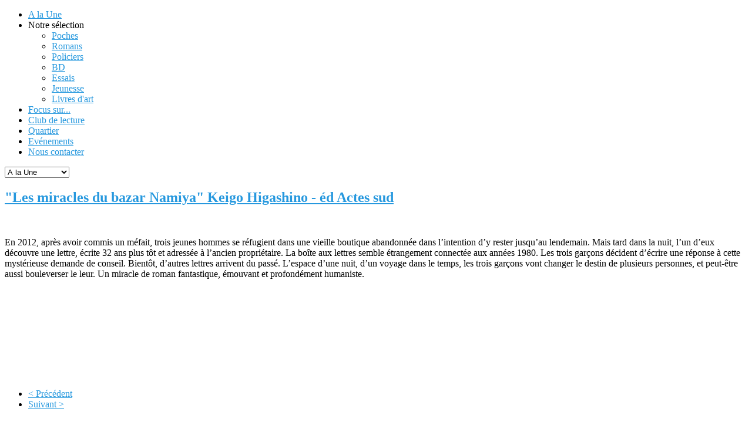

--- FILE ---
content_type: text/html; charset=utf-8
request_url: http://librairiedodessa.com/notre-selection/policiers/522-les-miracles-du-bazar-namiya-keigo-higashino-ed-actes-sud.html
body_size: 5604
content:
<!doctype html>
<html xml:lang="fr-fr" lang="fr-fr" >
<head>
	<meta name="viewport" content="width=device-width, initial-scale=1.0">
      <base href="http://librairiedodessa.com/notre-selection/policiers/522-les-miracles-du-bazar-namiya-keigo-higashino-ed-actes-sud.html" />
  <meta http-equiv="content-type" content="text/html; charset=utf-8" />
  <meta name="author" content="Super Utilisateur" />
  <meta name="generator" content="Joomla! - Open Source Content Management" />
  <title>&quot;Les miracles du bazar Namiya&quot; Keigo Higashino - éd Actes sud - Librarie d'Odessa</title>
  <link rel="stylesheet" href="/libraries/gantry/css/grid-responsive.css" type="text/css" />
  <link rel="stylesheet" href="/templates/gantry/css-compiled/master-ba328c159e29e42a803f15ed0277857d.css" type="text/css" />
  <link rel="stylesheet" href="/templates/gantry/css-compiled/960fixed.css" type="text/css" />
  <link rel="stylesheet" href="/templates/gantry/css-compiled/fusionmenu.css" type="text/css" />
  <link rel="stylesheet" href="/modules/mod_roktabs/tmpl/light/roktabs.css" type="text/css" />
  <style type="text/css">
a {color:#2698de;}.button, .readon, .readmore, button.validate, #member-profile a, #member-registration a, .formelm-buttons button, .btn-primary {border-color:#155d89;}.button, .readon, .readmore, button.validate, #member-profile a, #member-registration a, .formelm-buttons button, .btn-primary {background-color: #38a0e1; background: linear-gradient(top, rgba(56,160,225,1) 0%, rgba(28,126,186,1) 100%); background: -webkit-linear-gradient(top, rgba(56,160,225,1) 0%, rgba(28,126,186,1) 100%);}
.button:hover, .readon:hover, .readmore:hover, button.validate:hover, #member-profile a:hover, #member-registration a:hover, .formelm-buttons button:hover, .btn-primary:hover {background-color: #52ade5; background: linear-gradient(top, rgba(82,173,229,1) 0%, rgba(32,144,212,1) 100%); background: -webkit-linear-gradient(top, rgba(82,173,229,1) 0%, rgba(32,144,212,1) 100%);}
.button:active, .readon:active, .readmore:active, button.validate:active, #member-profile a:active, #member-registration a:active, .formelm-buttons button:active, .btn-primary:active {background-color: #2193d9; background: linear-gradient(top, rgba(33,147,217,1) 0%, rgba(73,169,227,1) 100%); background: -webkit-linear-gradient(top, rgba(33,147,217,1) 0%, rgba(73,169,227,1) 100%);}
#rt-logo {background: url(/images/odessa/Logo-Web-v3.png) 50% 0 no-repeat !important;}
#rt-logo {width: 900px;height: 120px;}

  </style>
  <script src="/administrator/components/com_remoteimage/includes/js/remoteimage-admin.js" type="text/javascript"></script>
  <script src="/media/system/js/mootools-core.js" type="text/javascript"></script>
  <script src="/media/system/js/core.js" type="text/javascript"></script>
  <script src="/media/system/js/caption.js" type="text/javascript"></script>
  <script src="/media/system/js/mootools-more.js" type="text/javascript"></script>
  <script src="/libraries/gantry/js/browser-engines.js" type="text/javascript"></script>
  <script src="/templates/gantry/js/rokmediaqueries.js" type="text/javascript"></script>
  <script src="/templates/gantry/js/load-transition.js" type="text/javascript"></script>
  <script src="/modules/mod_roknavmenu/themes/fusion/js/fusion.js" type="text/javascript"></script>
  <script src="/modules/mod_roktabs/tmpl/roktabs.js" type="text/javascript"></script>
  <script type="text/javascript">
window.addEvent('load', function() {
				new JCaption('img.caption');
			});		(function(i,s,o,g,r,a,m){i['GoogleAnalyticsObject']=r;i[r]=i[r]||function(){
		(i[r].q=i[r].q||[]).push(arguments)},i[r].l=1*new Date();a=s.createElement(o),
		m=s.getElementsByTagName(o)[0];a.async=1;a.src=g;m.parentNode.insertBefore(a,m)
		})(window,document,'script','//www.google-analytics.com/analytics.js','__gaTracker');
		__gaTracker('create', 'UA-35624762-1', 'auto');
		__gaTracker('send', 'pageview');
	            window.addEvent('domready', function() {
                new Fusion('ul.menutop', {
                    effect: 'slide and fade',
                    opacity:  1,
                    hideDelay:  500,
                    centered:  0,
                    tweakInitial: {'x': -10, 'y': -10},
                    tweakSubsequent: {'x':  0, 'y':  0},
                    tweakSizes: {'width': 20, 'height': 20},
                    menuFx: {duration:  300, transition: Fx.Transitions.Circ.easeOut}
                });
                });
            

			window.addEvent('domready', function(){
				document.getElements('[data-rt-menu-mobile]').addEvent('change', function(){
					window.location.href = this.value;
				});
			});function keepAlive() {	var myAjax = new Request({method: "get", url: "index.php"}).send();} window.addEvent("domready", function(){ keepAlive.periodical(840000); });
  </script>
</head>
<body  class="logo-type-custom font-family-helvetica font-size-is-default menu-type-fusionmenu layout-mode-960fixed col12">
	                <div id="rt-drawer">
        <div class="rt-container">
                        <div class="clear"></div>
        </div>
    </div>
            <header id="rt-top-surround">
						<div id="rt-header">
			<div class="rt-container">
				<div class="rt-grid-12 rt-alpha rt-omega">
            <div class="rt-block logo-block">
            <a href="/" id="rt-logo"></a>
        </div>
        
</div>
				<div class="clear"></div>
			</div>
		</div>
								<div id="rt-menu">
			<div class="rt-container">
					<div class="rt-block menu-block">
		<div class="rt-menubar fusionmenu">
    <ul class="menutop level1 " >
                        <li class="item193 root" >
                            <a class="orphan item bullet" href="/"  >
                    <span>
                                        A la Une                                                            </span>
                </a>
            
                    </li>
                                <li class="item165 parent active root" >
                            <span class="daddy item bullet nolink">
                    <span>
                                            Notre sélection                                                            <span class="daddyicon"></span>
                                        </span>
                </span>
            
                                                <div class="fusion-submenu-wrapper level2" style="width:180px;">
                                                <ul class="level2" style="width:180px;">
                                                                                                        <li class="item176" >
                            <a class="orphan item bullet" href="/notre-selection/poches.html"  >
                    <span>
                                        Poches                                                            </span>
                </a>
            
                    </li>
                                                                                                                                                <li class="item175" >
                            <a class="orphan item bullet" href="/notre-selection/romans.html"  >
                    <span>
                                        Romans                                                            </span>
                </a>
            
                    </li>
                                                                                                                                                <li class="item407 active" >
                            <a class="orphan item bullet" href="/notre-selection/policiers.html"  >
                    <span>
                                        Policiers                                                            </span>
                </a>
            
                    </li>
                                                                                                                                                <li class="item177" >
                            <a class="orphan item bullet" href="/notre-selection/bd.html"  >
                    <span>
                                        BD                                                            </span>
                </a>
            
                    </li>
                                                                                                                                                <li class="item178" >
                            <a class="orphan item bullet" href="/notre-selection/essais.html"  >
                    <span>
                                        Essais                                                            </span>
                </a>
            
                    </li>
                                                                                                                                                <li class="item179" >
                            <a class="orphan item bullet" href="/notre-selection/jeunesse.html"  >
                    <span>
                                        Jeunesse                                                            </span>
                </a>
            
                    </li>
                                                                                                                                                <li class="item180" >
                            <a class="orphan item bullet" href="/notre-selection/livres-d-art.html"  >
                    <span>
                                        Livres d&#039;art                                                            </span>
                </a>
            
                    </li>
                                                                                            </ul>
                                                <div class="drop-bot"></div>
                    </div>
                                    </li>
                                <li class="item174 root" >
                            <a class="orphan item bullet" href="/focus-sur.html"  >
                    <span>
                                        Focus sur...                                                            </span>
                </a>
            
                    </li>
                                <li class="item266 root" >
                            <a class="orphan item bullet" href="/club-de-lecture.html"  >
                    <span>
                                        Club de lecture                                                            </span>
                </a>
            
                    </li>
                                <li class="item267 root" >
                            <a class="orphan item bullet" href="/quartier.html"  >
                    <span>
                                        Quartier                                                            </span>
                </a>
            
                    </li>
                                <li class="item273 root" >
                            <a class="orphan item bullet" href="/evenements.html"  >
                    <span>
                                        Evénements                                                            </span>
                </a>
            
                    </li>
                                <li class="item194 root" >
                            <a class="orphan item bullet" href="/nous-contacter.html"  >
                    <span>
                                        Nous contacter                                                            </span>
                </a>
            
                    </li>
                    </ul>
</div>		<div class="clear"></div>
	</div>
	<div class="rt-menu-mobile">
	<select data-rt-menu-mobile>
									<option value="/"> A la Une</option>

																								<option value="/focus-sur.html"> Focus sur...</option>

																<option value="/club-de-lecture.html"> Club de lecture</option>

																<option value="/quartier.html"> Quartier</option>

																<option value="/evenements.html"> Evénements</option>

																<option value="/nous-contacter.html"> Nous contacter</option>

										</select>
</div>
				<div class="clear"></div>
			</div>
		</div>
					</header>
			        		<div id="rt-transition" class="rt-hidden">
		<div id="rt-mainbody-surround">
																	    	          
<div id="rt-main" class="mb9-sa3">
                <div class="rt-container">
                    <div class="rt-grid-9 ">
                                                						<div class="rt-block">
	                        <div id="rt-mainbody">
								<div class="component-content">
	                            	<div class="item-page">

	<h2>
			<a href="/notre-selection/policiers/522-les-miracles-du-bazar-namiya-keigo-higashino-ed-actes-sud.html">
		&quot;Les miracles du bazar Namiya&quot; Keigo Higashino - éd Actes sud</a>
		</h2>








<div class="img-fulltext-left">
<img
		src="/images/lesmiraclesdubazar.jpg" alt=""/>
</div>
<p>En 2012, après avoir commis un méfait, trois jeunes hommes se réfugient dans une vieille boutique abandonnée dans l’intention d’y rester jusqu’au lendemain. Mais tard dans la nuit, l’un d’eux découvre une lettre, écrite 32 ans plus tôt et adressée à l’ancien propriétaire. La boîte aux lettres semble étrangement connectée aux années 1980. Les trois garçons décident d’écrire une réponse à cette mystérieuse demande de conseil. Bientôt, d’autres lettres arrivent du passé. L’espace d’une nuit, d’un voyage dans le temps, les trois garçons vont changer le destin de plusieurs personnes, et peut-être aussi bouleverser le leur. Un miracle de roman fantastique, émouvant et profondément humaniste.</p>
<p>&nbsp;</p>
<p>&nbsp;</p>
<p>&nbsp;</p>
<p>&nbsp;</p>
<p>&nbsp;</p> 
				<ul class="pagenav">
					<li class="pagenav-prev">
						<a href="/notre-selection/policiers/523-les-lumieres-de-tel-aviv-alexandra-schwartzbrod-ed-rivages-noir.html" rel="prev">&lt; Précédent</a>
					</li>
					<li class="pagenav-next">
						<a href="/notre-selection/policiers/521-l-epidemie-asa-ericsdotter-ed-actes-sud.html" rel="next">Suivant &gt;</a>
					</li>
				</ul>
	
</div>

								</div>
	                        </div>
						</div>
                                                                    </div>
                                <div class="rt-grid-3 ">
                <div id="rt-sidebar-a">
                               <div class="rt-block ">
           	<div class="module-surround">
	           				<div class="module-title">
	                		<h2 class="title">Prochainement</h2>
			</div>
	                		                	<div class="module-content">
	                			<script type="text/javascript">
		RokTabsOptions.mouseevent.push('click');
		RokTabsOptions.duration.push(600);
		RokTabsOptions.transition.push(Fx.Transitions.Quad.easeInOut);
		RokTabsOptions.auto.push(1);
		RokTabsOptions.delay.push(8000);
		RokTabsOptions.type.push('scrolling');
		RokTabsOptions.linksMargins.push(0);
		RokTabsOptions.navscroll.push(1);
	</script>
	<div class="roktabs-wrapper" style="width: 190px;">
		<div class="roktabs light">
			<!--<div class="roktabs-arrows">
				<span class="previous">&larr;</span>
				<span class="next">&rarr;</span>
			</div>-->
			<div class='roktabs-links' style="display: none;">
<ul class='roktabs-hidden'>
<li class="last icon-left"><span>En décembre 2025 :</span></li>
</ul>
</div>
			<div class="roktabs-container-tr">
				<div class="roktabs-container-tl">
					<div class="roktabs-container-br">
						<div class="roktabs-container-bl">
							<div class="roktabs-container-inner">
								<div class="roktabs-container-wrapper">
									<div class='roktabs-tab1'>
	<div class='wrapper'>
<p><span style="color: #0000ff;"><strong>Samedi 13 décembre, entre 15h et 18h :</strong></span></p>
<p>Double séance de dédicaces avec <strong><span style="color: #0000ff;">Louison et Vincent Brunner</span></strong>.&nbsp;&nbsp;</p>
<p><img src="/images/Porculus.jpg" width="133" height="174" alt="Porculus" /></p>
<p>54 ans après sa première parution, Louison adapte avec brio et fidélité les aventures du petit goret d'Arnold Lobel en bande dessinée. Absolument irrésistible et plus encore avec<strong>&nbsp;une dédicace dessinée de Louison.</strong></p>
<p><img src="/images/chansonsrebelles.jpg" width="161" height="218" alt="chansonsrebelles" /></p>
<p>12 morceaux qui ont changé leur époque, issus de tous les genres musicaux et devenus des emblèmes contestataires. "Strange Fruit", "Bella Ciao", "Balance ton quoi", "Blowing in the wind,", "Le chant des partisans"... leur histoire en BD. <strong>Un chouette cadeau de Noël dédicacé</strong>.</p>				<a href="/notre-selection/policiers/26-prochainement/1234-en-decembre-2025.html" class="readon"><span>
                    Lire la suite...</span></a>
					</div></div>
								</div>
							</div>
						</div>
					</div>
				</div>
			</div>
					</div>
	</div>


	                	</div>
                	</div>
           </div>
	           <div class="rt-block ">
           	<div class="module-surround">
	           				<div class="module-title">
	                		<h2 class="title">Connexion</h2>
			</div>
	                		                	<div class="module-content">
	                		<form action="/notre-selection/policiers.html" method="post" id="login-form" >
		<fieldset class="userdata">
	<p id="form-login-username">
		<label for="modlgn-username">Identifiant</label>
		<input id="modlgn-username" type="text" name="username" class="inputbox"  size="18" />
	</p>
	<p id="form-login-password">
		<label for="modlgn-passwd">Mot de passe</label>
		<input id="modlgn-passwd" type="password" name="password" class="inputbox" size="18"  />
	</p>
		<p id="form-login-remember">
		<label for="modlgn-remember">Se souvenir de moi</label>
		<input id="modlgn-remember" type="checkbox" name="remember" class="inputbox" value="yes"/>
	</p>
		<input type="submit" name="Submit" class="button" value="Connexion" />
	<input type="hidden" name="option" value="com_users" />
	<input type="hidden" name="task" value="user.login" />
	<input type="hidden" name="return" value="aW5kZXgucGhwP2Zvcm1hdD1odG1sJm9wdGlvbj1jb21fY29udGVudCZ2aWV3PWFydGljbGUmY2F0aWQ9MzAmaWQ9NTIyJkl0ZW1pZD00MDc=" />
	<input type="hidden" name="9ce8d2ed0d449c624e24884cc609fb9b" value="1" />	</fieldset>
	<ul>
		<li>
			<a href="/component/users/?view=reset">
			Mot de passe oublié ?</a>
		</li>
		<li>
			<a href="/component/users/?view=remind">
			Identifiant oublié ?</a>
		</li>
				<li>
			<a href="/component/users/?view=registration">
				Créer un compte</a>
		</li>
			</ul>
	</form>
	                	</div>
                	</div>
           </div>
	
                </div>
            </div>

                    <div class="clear"></div>
                </div>
            </div>
											</div>
	</div>
			<footer id="rt-footer-surround">
						<div id="rt-copyright">
			<div class="rt-container">
				<div class="rt-grid-12 rt-alpha rt-omega">
    	<div class="clear"></div>
	<div class="rt-block">
		<center>© 2011-2012 Librairie d'Odessa 20 rue d'Odessa 75014 Paris<br>Site web réalisé par : <a href="http://www.franck-rondot.com">Franck R.</a></center>	</div>
	
</div>
				<div class="clear"></div>
			</div>
		</div>
			</footer>
						</body>
</html>
